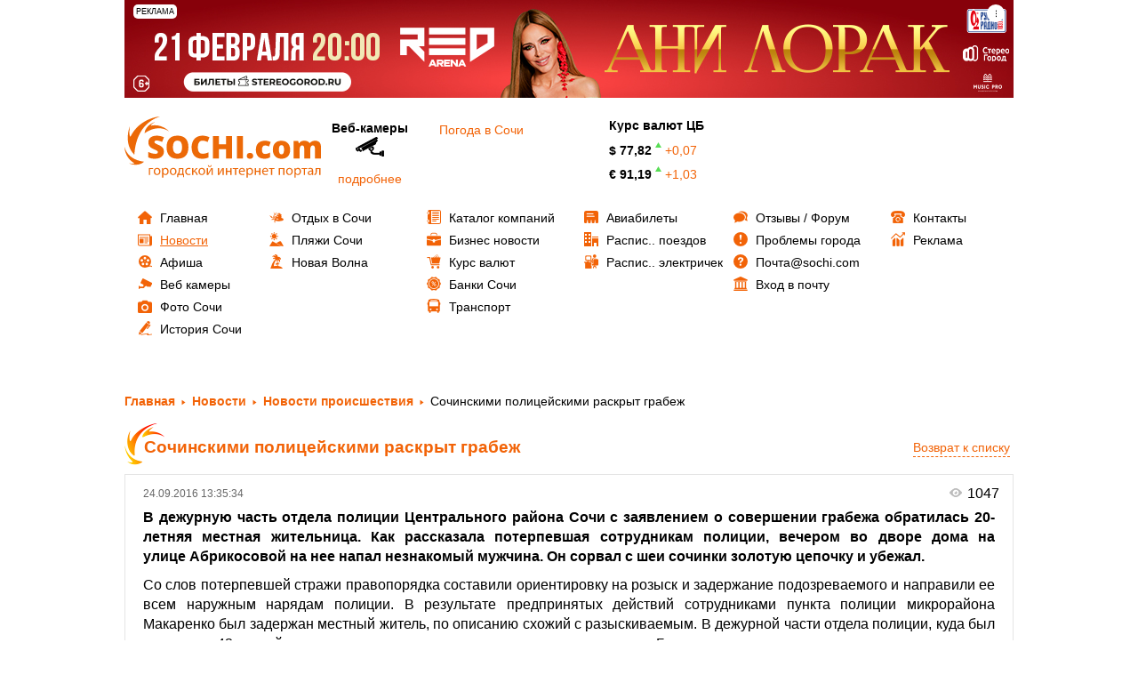

--- FILE ---
content_type: text/html; charset=UTF-8
request_url: https://sochi.com/news/2090/381411/
body_size: 16021
content:


<!DOCTYPE html>
<html lang="ru">
	<head>    
		<title>Новость: Сочинскими полицейскими раскрыт грабеж </title>
		<meta http-equiv="Content-Type" content="text/html; charset=UTF-8" />
<meta name="keywords" content="новости, новости сегодня, новости сочи, последние новости, свежие новости" />
<meta name="description" content="Новость: &amp;quot;Сочинскими полицейскими раскрыт грабеж&amp;quot; на информационном портале города Сочи - SOCHI.com, СМИ  Эл № ФС77-66209 от 01 июля 2016 г." />
<link href="/bitrix/js/ui/fonts/opensans/ui.font.opensans.css?16251678592599"  rel="stylesheet" />
<link href="/bitrix/js/main/popup/dist/main.popup.bundle.css?163946471926961"  rel="stylesheet" />
<link href="/bitrix/js/main/loader/dist/loader.bundle.css?15906912872425"  rel="stylesheet" />
<link href="/bitrix/js/main/core/css/core_viewer.css?152779914061243"  rel="stylesheet" />
<link href="/bitrix/cache/css/01/main/page_b050d0326f58b3f9e1756467ceea380a/page_b050d0326f58b3f9e1756467ceea380a_v1.css?1750323258786"  rel="stylesheet" />
<link href="/bitrix/cache/css/01/main/template_c48bbc1ec7b743f66060d67592cbb816/template_c48bbc1ec7b743f66060d67592cbb816_v1.css?175032325815138"  data-template-style="true" rel="stylesheet" />
<script>if(!window.BX)window.BX={};if(!window.BX.message)window.BX.message=function(mess){if(typeof mess==='object'){for(let i in mess) {BX.message[i]=mess[i];} return true;}};</script>
<script>(window.BX||top.BX).message({'JS_CORE_LOADING':'Загрузка...','JS_CORE_NO_DATA':'- Нет данных -','JS_CORE_WINDOW_CLOSE':'Закрыть','JS_CORE_WINDOW_EXPAND':'Развернуть','JS_CORE_WINDOW_NARROW':'Свернуть в окно','JS_CORE_WINDOW_SAVE':'Сохранить','JS_CORE_WINDOW_CANCEL':'Отменить','JS_CORE_WINDOW_CONTINUE':'Продолжить','JS_CORE_H':'ч','JS_CORE_M':'м','JS_CORE_S':'с','JSADM_AI_HIDE_EXTRA':'Скрыть лишние','JSADM_AI_ALL_NOTIF':'Показать все','JSADM_AUTH_REQ':'Требуется авторизация!','JS_CORE_WINDOW_AUTH':'Войти','JS_CORE_IMAGE_FULL':'Полный размер'});</script>

<script src="/bitrix/js/main/core/core.js?1639464719569185"></script>

<script>BX.setJSList(['/bitrix/js/main/core/core_ajax.js','/bitrix/js/main/core/core_promise.js','/bitrix/js/main/polyfill/promise/js/promise.js','/bitrix/js/main/loadext/loadext.js','/bitrix/js/main/loadext/extension.js','/bitrix/js/main/polyfill/promise/js/promise.js','/bitrix/js/main/polyfill/find/js/find.js','/bitrix/js/main/polyfill/includes/js/includes.js','/bitrix/js/main/polyfill/matches/js/matches.js','/bitrix/js/ui/polyfill/closest/js/closest.js','/bitrix/js/main/polyfill/fill/main.polyfill.fill.js','/bitrix/js/main/polyfill/find/js/find.js','/bitrix/js/main/polyfill/matches/js/matches.js','/bitrix/js/main/polyfill/core/dist/polyfill.bundle.js','/bitrix/js/main/core/core.js','/bitrix/js/main/polyfill/intersectionobserver/js/intersectionobserver.js','/bitrix/js/main/lazyload/dist/lazyload.bundle.js','/bitrix/js/main/polyfill/core/dist/polyfill.bundle.js','/bitrix/js/main/parambag/dist/parambag.bundle.js']);
BX.setCSSList(['/bitrix/js/main/lazyload/dist/lazyload.bundle.css','/bitrix/js/main/parambag/dist/parambag.bundle.css']);</script>
<script>(window.BX||top.BX).message({'pull_server_enabled':'N','pull_config_timestamp':'0','pull_guest_mode':'N','pull_guest_user_id':'0'});(window.BX||top.BX).message({'PULL_OLD_REVISION':'Для продолжения корректной работы с сайтом необходимо перезагрузить страницу.'});</script>
<script>(window.BX||top.BX).message({'DISK_MYOFFICE':false});(window.BX||top.BX).message({'JS_CORE_VIEWER_DOWNLOAD':'Скачать','JS_CORE_VIEWER_EDIT':'Редактировать','JS_CORE_VIEWER_DESCR_AUTHOR':'Автор','JS_CORE_VIEWER_DESCR_LAST_MODIFY':'Последние изменения','JS_CORE_VIEWER_TOO_BIG_FOR_VIEW':'Файл слишком большой для просмотра','JS_CORE_VIEWER_OPEN_WITH_GVIEWER':'Открыть файл в Google Viewer','JS_CORE_VIEWER_IFRAME_DESCR_ERROR':'К сожалению, не удалось открыть документ.','JS_CORE_VIEWER_IFRAME_PROCESS_SAVE_DOC':'Сохранение документа','JS_CORE_VIEWER_IFRAME_UPLOAD_DOC_TO_GOOGLE':'Загрузка документа','JS_CORE_VIEWER_IFRAME_CONVERT_ACCEPT':'Конвертировать','JS_CORE_VIEWER_IFRAME_CONVERT_DECLINE':'Отменить','JS_CORE_VIEWER_IFRAME_CONVERT_TO_NEW_FORMAT':'Документ будет сконвертирован в docx, xls, pptx, так как имеет старый формат.','JS_CORE_VIEWER_IFRAME_DESCR_SAVE_DOC':'Сохранить документ?','JS_CORE_VIEWER_IFRAME_SAVE_DOC':'Сохранить','JS_CORE_VIEWER_IFRAME_DISCARD_DOC':'Отменить изменения','JS_CORE_VIEWER_IFRAME_CHOICE_SERVICE_EDIT':'Редактировать с помощью','JS_CORE_VIEWER_IFRAME_SET_DEFAULT_SERVICE_EDIT':'Использовать для всех файлов','JS_CORE_VIEWER_IFRAME_CHOICE_SERVICE_EDIT_ACCEPT':'Применить','JS_CORE_VIEWER_IFRAME_CHOICE_SERVICE_EDIT_DECLINE':'Отменить','JS_CORE_VIEWER_IFRAME_UPLOAD_NEW_VERSION_IN_COMMENT':'Загрузил новую версию файла','JS_CORE_VIEWER_SERVICE_GOOGLE_DRIVE':'Google Docs','JS_CORE_VIEWER_SERVICE_SKYDRIVE':'MS Office Online','JS_CORE_VIEWER_IFRAME_CANCEL':'Отмена','JS_CORE_VIEWER_IFRAME_DESCR_SAVE_DOC_F':'В одном из окон вы редактируете данный документ. Если вы завершили работу над документом, нажмите \"#SAVE_DOC#\", чтобы загрузить измененный файл на портал.','JS_CORE_VIEWER_SAVE':'Сохранить','JS_CORE_VIEWER_EDIT_IN_SERVICE':'Редактировать в #SERVICE#','JS_CORE_VIEWER_NOW_EDITING_IN_SERVICE':'Редактирование в #SERVICE#','JS_CORE_VIEWER_SAVE_TO_OWN_FILES':'Сохранить на Битрикс24.Диск','JS_CORE_VIEWER_DOWNLOAD_TO_PC':'Скачать на локальный компьютер','JS_CORE_VIEWER_GO_TO_FILE':'Перейти к файлу','JS_CORE_VIEWER_DESCR_SAVE_FILE_TO_OWN_FILES':'Файл #NAME# успешно сохранен<br>в папку \"Файлы\\Сохраненные\"','JS_CORE_VIEWER_DESCR_PROCESS_SAVE_FILE_TO_OWN_FILES':'Файл #NAME# сохраняется<br>на ваш \"Битрикс24.Диск\"','JS_CORE_VIEWER_HISTORY_ELEMENT':'История','JS_CORE_VIEWER_VIEW_ELEMENT':'Просмотреть','JS_CORE_VIEWER_THROUGH_VERSION':'Версия #NUMBER#','JS_CORE_VIEWER_THROUGH_LAST_VERSION':'Последняя версия','JS_CORE_VIEWER_DISABLE_EDIT_BY_PERM':'Автор не разрешил вам редактировать этот документ','JS_CORE_VIEWER_IFRAME_UPLOAD_NEW_VERSION_IN_COMMENT_F':'Загрузила новую версию файла','JS_CORE_VIEWER_IFRAME_UPLOAD_NEW_VERSION_IN_COMMENT_M':'Загрузил новую версию файла','JS_CORE_VIEWER_IFRAME_CONVERT_TO_NEW_FORMAT_EX':'Документ будет сконвертирован в формат #NEW_FORMAT#, так как текущий формат #OLD_FORMAT# является устаревшим.','JS_CORE_VIEWER_CONVERT_TITLE':'Конвертировать в #NEW_FORMAT#?','JS_CORE_VIEWER_CREATE_IN_SERVICE':'Создать с помощью #SERVICE#','JS_CORE_VIEWER_NOW_CREATING_IN_SERVICE':'Создание документа в #SERVICE#','JS_CORE_VIEWER_SAVE_AS':'Сохранить как','JS_CORE_VIEWER_CREATE_DESCR_SAVE_DOC_F':'В одном из окон вы создаете новый документ. Если вы завершили работу над документом, нажмите \"#SAVE_AS_DOC#\", чтобы перейти к добавлению документа на портал.','JS_CORE_VIEWER_NOW_DOWNLOAD_FROM_SERVICE':'Загрузка документа из #SERVICE#','JS_CORE_VIEWER_EDIT_IN_LOCAL_SERVICE':'Редактировать на моём компьютере','JS_CORE_VIEWER_EDIT_IN_LOCAL_SERVICE_SHORT':'Редактировать на #SERVICE#','JS_CORE_VIEWER_SERVICE_LOCAL':'моём компьютере','JS_CORE_VIEWER_DOWNLOAD_B24_DESKTOP':'Скачать','JS_CORE_VIEWER_SERVICE_LOCAL_INSTALL_DESKTOP':'Для эффективного редактирования документов на компьютере, установите десктоп приложение и подключите Битрикс24.Диск','JS_CORE_VIEWER_SERVICE_B24_DISK':'Битрикс24.Диск','JS_CORE_VIEWER_SHOW_FILE_DIALOG_OAUTH_NOTICE':'Для просмотра файла, пожалуйста, авторизуйтесь в своем аккаунте <a id=\"bx-js-disk-run-oauth-modal\" href=\"#\">#SERVICE#<\/a>.','JS_CORE_VIEWER_SERVICE_OFFICE365':'Office365','JS_CORE_VIEWER_DOCUMENT_IS_LOCKED_BY':'Документ заблокирован на редактирование','JS_CORE_VIEWER_SERVICE_MYOFFICE':'МойОфис','JS_CORE_VIEWER_OPEN_PDF_PREVIEW':'Просмотреть pdf-версию файла','JS_CORE_VIEWER_AJAX_ACCESS_DENIED':'Не хватает прав для просмотра файла. Попробуйте обновить страницу.','JS_CORE_VIEWER_AJAX_CONNECTION_FAILED':'При попытке открыть файл возникла ошибка. Пожалуйста, попробуйте позже.','JS_CORE_VIEWER_AJAX_OPEN_NEW_TAB':'Открыть в новом окне','JS_CORE_VIEWER_AJAX_PRINT':'Распечатать','JS_CORE_VIEWER_TRANSFORMATION_IN_PROCESS':'Документ сохранён. Мы готовим его к показу.','JS_CORE_VIEWER_IFRAME_ERROR_TITLE':'Не удалось открыть документ','JS_CORE_VIEWER_DOWNLOAD_B24_DESKTOP_FULL':'Скачать приложение','JS_CORE_VIEWER_DOWNLOAD_DOCUMENT':'Скачать документ','JS_CORE_VIEWER_IFRAME_ERROR_COULD_NOT_VIEW':'К сожалению, не удалось просмотреть документ.','JS_CORE_VIEWER_ACTIONPANEL_MORE':'Ещё'});</script>
<script>(window.BX||top.BX).message({'LANGUAGE_ID':'ru','FORMAT_DATE':'DD.MM.YYYY','FORMAT_DATETIME':'DD.MM.YYYY HH:MI:SS','COOKIE_PREFIX':'SOCHI_COM','SERVER_TZ_OFFSET':'10800','UTF_MODE':'Y','SITE_ID':'01','SITE_DIR':'/','USER_ID':'','SERVER_TIME':'1768998731','USER_TZ_OFFSET':'0','USER_TZ_AUTO':'Y','bitrix_sessid':'1d3aba62f2e6a3dc2f33742fe86a6b0e'});</script>


<script src="/bitrix/js/twim.recaptchafree/script.js?15385032154421"></script>
<script src="https://www.google.com/recaptcha/api.js?onload=onloadRecaptchafree&render=explicit&hl=ru"></script>
<script src="/bitrix/js/pull/protobuf/protobuf.js?1601350151274055"></script>
<script src="/bitrix/js/pull/protobuf/model.js?160135015170928"></script>
<script src="/bitrix/js/rest/client/rest.client.js?160250263117414"></script>
<script src="/bitrix/js/pull/client/pull.client.js?163367641070757"></script>
<script src="/bitrix/js/main/core/core_ls.js?143827245510430"></script>
<script src="/bitrix/js/main/popup/dist/main.popup.bundle.js?1639464719111380"></script>
<script src="/bitrix/js/main/loader/dist/loader.bundle.js?16251672847198"></script>
<script src="/bitrix/js/main/core/core_viewer.js?1590691755144607"></script>
<script src="/bitrix/js/main/jquery/jquery-1.8.3.min.js?175509739586927"></script>
<script src="/bitrix/js/phpsolutions.backtotop/backtotop.js?14537030383165"></script>
<script>BX.setCSSList(['/local/templates/main/components/bitrix/news/news_old/bitrix/news.detail/default-detail/style.css','/local/templates/.default/components/bitrix/advertising.banner/template_reklama/style.css','/local/templates/.default/components/bitrix/menu/tree1/style.css','/local/templates/.default/components/bitrix/menu/tree2/style.css','/local/templates/.default/components/bitrix/menu/tree3/style.css','/local/templates/.default/components/bitrix/menu/tree4/style.css','/local/templates/.default/components/bitrix/menu/tree5/style.css','/local/templates/.default/components/bitrix/menu/tree6/style.css','/local/templates/.default/components/bitrix/menu/bottom/style.css','/local/templates/main/template_styles.css']);</script>
<script>
					(function () {
						"use strict";

						var counter = function ()
						{
							var cookie = (function (name) {
								var parts = ("; " + document.cookie).split("; " + name + "=");
								if (parts.length == 2) {
									try {return JSON.parse(decodeURIComponent(parts.pop().split(";").shift()));}
									catch (e) {}
								}
							})("BITRIX_CONVERSION_CONTEXT_01");

							if (cookie && cookie.EXPIRE >= BX.message("SERVER_TIME"))
								return;

							var request = new XMLHttpRequest();
							request.open("POST", "/bitrix/tools/conversion/ajax_counter.php", true);
							request.setRequestHeader("Content-type", "application/x-www-form-urlencoded");
							request.send(
								"SITE_ID="+encodeURIComponent("01")+
								"&sessid="+encodeURIComponent(BX.bitrix_sessid())+
								"&HTTP_REFERER="+encodeURIComponent(document.referrer)
							);
						};

						if (window.frameRequestStart === true)
							BX.addCustomEvent("onFrameDataReceived", counter);
						else
							BX.ready(counter);
					})();
				</script>
<link rel="image_src" href="/upload/iblock/6a3/grab.jpg" /> 
<meta property="og:image" content="http://sochi.com/upload/resize_cache/iblock/6a3/625_400_1/grab.jpg" />
<!-- dev2fun module opengraph -->
<meta property="og:title" content="Новость: Сочинскими полицейскими раскрыт грабеж "/>
<meta property="og:description" content="Новость: &quot;Сочинскими полицейскими раскрыт грабеж&quot; на информационном портале города Соч..."/>
<meta property="og:url" content="https://sochi.com/news/2090/381411/"/>
<meta property="og:type" content="website"/>
<meta property="og:site_name" content="sochi.com"/>
<!-- /dev2fun module opengraph -->
<script>
				phpsolutions_backtotop_button_opacity='60';
				phpsolutions_backtotop_image_width='45';
				phpsolutions_backtotop_image_height='45';
				phpsolutions_backtotop_selected_image='/bitrix/images/phpsolutions.backtotop/back-to-top.png';
				phpsolutions_backtotop_position ='bottom-left';
				phpsolutions_backtotop_skip = '1000';
				phpsolutions_backtotop_scroll_speed = 'normal';
				phpsolutions_backtotop_position_indent_x = '65';
				phpsolutions_backtotop_position_indent_y = '30'
				</script>
<link href='/bitrix/js/phpsolutions.backtotop/backtotop.css' rel='stylesheet' />



<script src="/local/templates/.default/components/bitrix/advertising.banner/template_reklama/script.js?16839008881122"></script>
<script src="/local/templates/main/components/bitrix/news/news_old/script.js?1650625733547"></script>


		<meta http-equiv="X-UA-Compatible" content="IE=edge">
		<meta name="mailru-verification" content="c7945b819e8009c0" />
		<!-- <meta name="viewport" content="width=1000px"> -->
<meta name="viewport" content="width=device-width, initial-scale=1">

<link href="/local/templates/.default/css/bootstrap.css" rel="stylesheet">
<link href="/local/templates/.default/css/colorbox.css" rel="stylesheet">
<link href="/local/templates/.default/css/jquery-ui.css" rel="stylesheet">
<link href="/local/templates/.default/css/flexslider.css" rel="stylesheet">
<link href="/local/templates/.default/css/style.css" rel="stylesheet">
<link href="/local/templates/.default/css/style.custom.css" rel="stylesheet">
<!-- <link href="/local/templates/.default/css/media.css" rel="stylesheet">-->
<link href="/local/templates/.default/css/jquery.bxslider.css" rel="stylesheet">
<link href="/local/templates/.default/js/fancybox/jquery.fancybox.css" rel="stylesheet">
<link href="/local/templates/.default/css/font-awesome.min.css" rel="stylesheet">

<link rel="icon" href="//sochi.com/favicon.ico" type="image/x-icon">


<!-- <script src="https://sochi.kassir.ru/start-frame.js"></script> -->
<script src="https://widget.kassir.ru/summoner/summoner.es.js"></script>
<script src="/local/templates/main/js/start-frame.js"></script>


<meta name='B-verify' content='eec30e7f799660bed679365ba93c938d49bfc0db' />


    <meta property="og:title" content="Новость: Сочинскими полицейскими раскрыт грабеж "/>
     <meta property="og:type" content="website"/>
    <meta property="og:url" content= "/news/2090/381411/" />
<meta name="zen-verification" content="qdMF5bbNDhcHd0f3Rb4KIjtFBfTFrOVjZFDB3lY96VySObZs5dO34DhVx9662xr7" />
	</head>


<body >




<div id="page-preloader" style="display:none" ><span class="spinner"></span></div>




<div id="main-menu-btn">
	<button type="button" class="navbar-toggle " data-toggle="collapse" data-target="#nav-main">
        <span class="sr-only">Toggle navigation</span>
        <span class="icon-bar"></span>
        <span class="icon-bar"></span>
        <span class="icon-bar last"></span>
	</button>


	
	<div class="bx-user">
		<a href="/user/?login=yes"><i class="fa fa-user"></i></a>
	</div>
</div>




	<div class="container">
		<div class="row">
			<div class="col-lg-12 col-md-12 col-sm-12 col-xs-12"> 
				<div id="baner1">
					<div class="banner_pc">
						<!--'start_frame_cache_y0XwfU'-->
	<div class="reklama">
	
		<div class="reklama_title">Реклама</div>
	
		<div class="reklama_more">...</div>
	
		<div class="reklama_text">
			<div class="close">x</div>
			ЕРИР: 2SDnje5PWEs ИНН: 232000504091 / ИП Федотов Сергей Александрович			
			<div class="copy" data-url="https://stereogorod.ru/upcoming/ani-lorak-sochi?utm_source=lorak_sochi26&utm_medium=sochicom&utm_campaign=bannersochicom" >
				<i class="fa fa-chain"></i> Скопировать ссылку
			</div>
		</div>
	
	
		<noindex><a href="https://stereogorod.ru/upcoming/ani-lorak-sochi?utm_source=lorak_sochi26&utm_medium=sochicom&utm_campaign=bannersochicom" target="_blank"  rel="nofollow"><img alt="" title="" src="/upload/rk/5d2/4zdgh0060v6bc609vlnxyw0tzdj5o2yj/1000kh110_2.jpg" width="1000" height="110" style="border:0;" /></a></noindex>	
	</div>


<!--'end_frame_cache_y0XwfU'-->					</div>
					<div class="banner_mobile">
						<!--'start_frame_cache_2DJmFo'-->
	<div class="reklama">
	
		<div class="reklama_title">Реклама</div>
	
		<div class="reklama_more">...</div>
	
		<div class="reklama_text">
			<div class="close">x</div>
			ЕРИР: 2SDnjdiWbap ИНН: 232000504091 / ИП Федотов Сергей Александрович			
			<div class="copy" data-url="https://pavelvolya.com/sochi-07022026?utm_source=site-sochi&utm_medium=sochi_com&utm_campaign=banner" >
				<i class="fa fa-chain"></i> Скопировать ссылку
			</div>
		</div>
	
	
		<noindex><a href="https://pavelvolya.com/sochi-07022026?utm_source=site-sochi&utm_medium=sochi_com&utm_campaign=banner" target="_blank"  rel="nofollow"><img alt="" title="" src="/upload/rk/974/0v3n5kj8tuud4x9redsrj5bn3lrid9k2/Untitled_2-_3_-new-_89_.png" width="420" height="100" style="border:0;" /></a></noindex>	
	</div>


<!--'end_frame_cache_2DJmFo'-->					</div>
				</div>
			</div>
		</div>
	</div>


	<div class="container">
		<div class="row">
			<div class="col-lg-12 col-md-12 col-sm-12 col-xs-12"> 
				<div id="baner1">
					<div class="banner_pc">
						<!--'start_frame_cache_ALOAcH'-->
<!--'end_frame_cache_ALOAcH'-->					</div>
					<div class="banner_mobile">
						<!--'start_frame_cache_Zg1Ab0'-->
<!--'end_frame_cache_Zg1Ab0'-->					</div>
				</div>
			</div>
		</div>
	</div>


	<div class="container">
		<div class="row">
			<div id="baner1">
				<div class="row row-b" width="100%">
	
									</div>
			</div>
		</div>
	</div>




		<div class="container">
			<div class="row" id="baner2">
				<div class="col-lg-3 col-md-6  col-sm-6 col-xs-12" id="logo" >
					<a href="/">

							<svg version="1.1" id="РЎР»РѕР№_1" xmlns="http://www.w3.org/2000/svg" xmlns:xlink="http://www.w3.org/1999/xlink" x="0px" y="0px"
	 width="220.907px" height="69px" viewBox="0 0 220.907 69" enable-background="new 0 0 220.907 69" xml:space="preserve">
<g>
	<path fill="#EC6907" d="M44.377,39.487c0,1.567-0.395,2.958-1.189,4.171c-0.796,1.213-1.938,2.156-3.435,2.833
		c-1.496,0.672-3.252,1.008-5.26,1.008c-1.679,0-3.092-0.118-4.229-0.354s-2.321-0.648-3.552-1.237v-6.079
		c1.296,0.666,2.65,1.184,4.053,1.561c1.402,0.372,2.692,0.56,3.865,0.56c1.013,0,1.756-0.177,2.227-0.524
		c0.471-0.348,0.707-0.802,0.707-1.349c0-0.348-0.094-0.648-0.288-0.908c-0.189-0.258-0.495-0.518-0.914-0.783
		c-0.417-0.264-1.537-0.807-3.357-1.625c-1.644-0.749-2.875-1.473-3.699-2.174c-0.819-0.702-1.432-1.509-1.826-2.415
		c-0.395-0.907-0.595-1.985-0.595-3.229c0-2.321,0.842-4.135,2.533-5.437c1.69-1.302,4.017-1.95,6.975-1.95
		c2.609,0,5.272,0.602,7.987,1.809l-2.085,5.254C39.93,27.542,37.897,27,36.184,27c-0.884,0-1.532,0.159-1.933,0.471
		c-0.407,0.312-0.607,0.701-0.607,1.161c0,0.495,0.26,0.942,0.772,1.331c0.512,0.389,1.897,1.102,4.165,2.138
		c2.174,0.978,3.682,2.032,4.53,3.152C43.953,36.377,44.377,37.785,44.377,39.487L44.377,39.487z M71.892,34.498
		c0,4.247-1.036,7.476-3.122,9.684c-2.08,2.208-5.131,3.317-9.148,3.317c-3.958,0-6.993-1.113-9.107-3.334
		c-2.109-2.221-3.163-5.455-3.163-9.696c0-4.2,1.048-7.41,3.151-9.625c2.096-2.214,5.148-3.322,9.154-3.322
		c4.018,0,7.057,1.101,9.13,3.299C70.861,27.017,71.892,30.245,71.892,34.498L71.892,34.498z M54.533,34.492
		c0,4.877,1.697,7.316,5.09,7.316c1.726,0,3.01-0.595,3.84-1.779c0.837-1.184,1.255-3.028,1.255-5.537
		c0-2.521-0.424-4.382-1.272-5.584c-0.842-1.202-2.109-1.803-3.788-1.803C56.241,27.105,54.533,29.568,54.533,34.492L54.533,34.492z
		 M87.679,27.141c-1.619,0-2.887,0.666-3.793,1.991c-0.913,1.331-1.367,3.164-1.367,5.501c0,4.854,1.85,7.281,5.543,7.281
		c1.113,0,2.197-0.153,3.246-0.465c1.042-0.313,2.097-0.684,3.158-1.125v5.772c-2.109,0.937-4.489,1.402-7.146,1.402
		c-3.812,0-6.727-1.108-8.76-3.317s-3.045-5.401-3.045-9.579c0-2.609,0.488-4.906,1.473-6.885c0.983-1.98,2.397-3.5,4.247-4.566
		c1.85-1.066,4.018-1.597,6.515-1.597c2.727,0,5.331,0.589,7.817,1.773l-2.085,5.366c-0.931-0.441-1.867-0.807-2.798-1.107
		C89.752,27.288,88.751,27.141,87.679,27.141L87.679,27.141z M121.003,47.146h-6.851V36.861h-7.917v10.285h-6.851V21.91h6.851v9.367
		h7.917V21.91h6.851V47.146L121.003,47.146z M126.463,47.146V21.91h6.852v25.236H126.463L126.463,47.146z M137.526,44.271
		c0-1.054,0.313-1.873,0.942-2.45c0.625-0.572,1.538-0.86,2.734-0.86c1.137,0,2.014,0.289,2.62,0.86
		c0.613,0.577,0.92,1.396,0.92,2.45c0,1.037-0.318,1.844-0.942,2.427c-0.631,0.583-1.491,0.872-2.598,0.872
		c-1.137,0-2.04-0.289-2.692-0.86C137.855,46.132,137.526,45.319,137.526,44.271L137.526,44.271z M157.488,47.499
		c-3.199,0-5.618-0.866-7.273-2.592c-1.649-1.726-2.476-4.206-2.476-7.439c0-3.246,0.89-5.761,2.676-7.546
		c1.784-1.786,4.317-2.675,7.609-2.675c2.269,0,4.401,0.496,6.403,1.485l-1.984,4.989c-0.819-0.353-1.573-0.642-2.262-0.854
		c-0.689-0.212-1.408-0.318-2.157-0.318c-1.095,0-1.938,0.424-2.537,1.278c-0.596,0.849-0.896,2.05-0.896,3.605
		c0,3.129,1.153,4.695,3.47,4.695c1.979,0,3.876-0.577,5.69-1.726v5.373C162.013,46.921,159.928,47.499,157.488,47.499
		L157.488,47.499z M186.3,37.332c0,3.198-0.859,5.69-2.579,7.481c-1.715,1.791-4.124,2.686-7.217,2.686
		c-2.969,0-5.331-0.913-7.08-2.746c-1.756-1.832-2.633-4.306-2.633-7.421c0-3.193,0.859-5.667,2.579-7.435
		c1.72-1.766,4.13-2.65,7.234-2.65c1.921,0,3.617,0.407,5.089,1.225c1.473,0.819,2.609,1.991,3.411,3.518
		C185.899,33.508,186.3,35.293,186.3,37.332L186.3,37.332z M173.642,37.319c0,1.679,0.223,2.964,0.671,3.842
		c0.448,0.876,1.202,1.318,2.263,1.318c1.043,0,1.778-0.442,2.214-1.318c0.431-0.878,0.643-2.163,0.643-3.842
		c0-1.667-0.218-2.927-0.653-3.776c-0.437-0.854-1.186-1.278-2.239-1.278c-1.037,0-1.778,0.424-2.227,1.267
		C173.864,34.38,173.642,35.641,173.642,37.319L173.642,37.319z M214.162,47.146V36.519c0-1.325-0.183-2.315-0.547-2.98
		c-0.36-0.66-0.931-0.99-1.715-0.99c-1.036,0-1.797,0.442-2.279,1.332c-0.483,0.884-0.725,2.268-0.725,4.153v9.113h-6.763V36.519
		c0-1.325-0.176-2.315-0.519-2.98c-0.348-0.66-0.9-0.99-1.673-0.99c-1.06,0-1.833,0.471-2.314,1.414
		c-0.482,0.942-0.725,2.486-0.725,4.624v8.56h-6.745V27.6h5.09l0.842,2.41h0.4c0.519-0.902,1.267-1.584,2.251-2.056
		c0.983-0.472,2.103-0.708,3.357-0.708c2.816,0,4.795,0.855,5.938,2.568h0.536c0.548-0.8,1.32-1.43,2.304-1.884
		c0.983-0.454,2.067-0.684,3.252-0.684c2.308,0,4.018,0.595,5.124,1.779c1.102,1.184,1.655,2.987,1.655,5.402v12.718H214.162
		L214.162,47.146z"/>
	<path fill-rule="evenodd" clip-rule="evenodd" fill="#EC6907" d="M6.025,10.974c0,0-7.724,19.185,4.983,31.891
		c0.665,0.665-0.877-32.982,28.735-42.854c0.499-0.167-22.327,1.301-32.888,22.424C6.69,22.768,4.697,22.934,6.025,10.974
		L6.025,10.974z"/>
	<path fill-rule="evenodd" clip-rule="evenodd" fill="#EC6907" d="M4.822,52.542c0,0,10.033,4.74,17.239-1.667
		c0.377-0.334-17.695-0.567-22.051-16.739c-0.074-0.272-0.005,12,10.977,18.321C11.16,52.557,11.186,53.629,4.822,52.542
		L4.822,52.542z"/>
	<path fill-rule="evenodd" clip-rule="evenodd" fill="#EC6907" d="M34.398,6.124c0,0-10.686,3.085-11.858,12.68
		c-0.061,0.502,13.682-11.303,27.678-2.029c0.235,0.156-7.951-9.027-20.399-6.5C29.624,10.313,28.893,9.524,34.398,6.124
		L34.398,6.124z"/>
</g>
<g>
	<path fill="#EC6809" d="M32.223,57.92v1.136h-3.361v6.611h-1.393V57.92H32.223z"/>
	<path fill="#EC6809" d="M40.448,61.729c0,2.865-1.985,4.114-3.857,4.114c-2.097,0-3.713-1.537-3.713-3.986
		c0-2.593,1.696-4.114,3.841-4.114C38.944,57.744,40.448,59.36,40.448,61.729z M34.302,61.81c0,1.697,0.977,2.977,2.353,2.977
		c1.345,0,2.353-1.265,2.353-3.009c0-1.313-0.656-2.977-2.321-2.977C35.022,58.8,34.302,60.337,34.302,61.81z"/>
	<path fill="#EC6809" d="M42.317,60.449c0-0.992-0.032-1.792-0.064-2.529h1.265l0.064,1.329h0.032
		c0.576-0.944,1.489-1.505,2.753-1.505c1.873,0,3.281,1.585,3.281,3.938c0,2.785-1.697,4.162-3.521,4.162
		c-1.024,0-1.921-0.448-2.385-1.217H43.71v4.21h-1.393V60.449z M43.71,62.514c0,0.208,0.032,0.4,0.064,0.576
		c0.256,0.977,1.104,1.649,2.113,1.649c1.489,0,2.353-1.217,2.353-2.993c0-1.553-0.816-2.881-2.305-2.881
		c-0.96,0-1.857,0.688-2.129,1.745c-0.048,0.176-0.096,0.384-0.096,0.576V62.514z"/>
	<path fill="#EC6809" d="M58.528,61.729c0,2.865-1.985,4.114-3.857,4.114c-2.097,0-3.713-1.537-3.713-3.986
		c0-2.593,1.697-4.114,3.841-4.114C57.023,57.744,58.528,59.36,58.528,61.729z M52.381,61.81c0,1.697,0.977,2.977,2.353,2.977
		c1.345,0,2.353-1.265,2.353-3.009c0-1.313-0.656-2.977-2.321-2.977C53.102,58.8,52.381,60.337,52.381,61.81z"/>
	<path fill="#EC6809" d="M66.288,57.92v6.69l0.8,0.016l-0.08,3.505h-1.104l-0.064-2.465h-5.362l-0.064,2.465h-1.104l-0.064-3.505
		l0.656-0.016c0.336-0.496,0.592-1.024,0.769-1.584c0.304-0.96,0.448-2.001,0.448-3.089V57.92H66.288z M62.366,60.273
		c0,1.024-0.144,2.017-0.4,2.881c-0.16,0.528-0.384,1.009-0.624,1.441h3.569v-5.603h-2.545V60.273z"/>
	<path fill="#EC6809" d="M74.32,65.379c-0.368,0.192-1.185,0.448-2.225,0.448c-2.337,0-3.857-1.585-3.857-3.954
		c0-2.385,1.632-4.114,4.162-4.114c0.832,0,1.568,0.208,1.953,0.4l-0.32,1.088c-0.336-0.192-0.865-0.368-1.633-0.368
		c-1.777,0-2.737,1.313-2.737,2.929c0,1.792,1.152,2.897,2.689,2.897c0.801,0,1.329-0.208,1.729-0.384L74.32,65.379z"/>
	<path fill="#EC6809" d="M77.454,57.92v3.361h0.336l2.914-3.361h1.712l-3.377,3.505c1.249,0.128,2.001,0.96,2.609,2.353
		c0.208,0.512,0.48,1.265,0.832,1.889h-1.473c-0.208-0.336-0.48-0.944-0.72-1.584c-0.528-1.249-1.249-1.825-2.561-1.825h-0.272
		v3.409h-1.393V57.92H77.454z"/>
	<path fill="#EC6809" d="M90.736,61.729c0,2.865-1.985,4.114-3.857,4.114c-2.097,0-3.713-1.537-3.713-3.986
		c0-2.593,1.697-4.114,3.841-4.114C89.231,57.744,90.736,59.36,90.736,61.729z M84.589,61.81c0,1.697,0.977,2.977,2.353,2.977
		c1.345,0,2.353-1.265,2.353-3.009c0-1.313-0.656-2.977-2.321-2.977C85.31,58.8,84.589,60.337,84.589,61.81z"/>
	<path fill="#EC6809" d="M93.901,57.92v3.265c0,1.232-0.016,2.001-0.08,3.105l0.048,0.016c0.464-0.945,0.736-1.489,1.249-2.385
		l2.417-4.001h1.648v7.747h-1.344v-3.281c0-1.265,0.032-1.921,0.096-3.169h-0.048c-0.496,0.993-0.833,1.617-1.281,2.401
		c-0.736,1.201-1.584,2.689-2.417,4.05h-1.617V57.92H93.901z M94.814,54.767c0.048,0.688,0.384,1.216,1.024,1.216
		c0.688,0,1.008-0.512,1.088-1.216h1.008c-0.064,1.313-0.896,1.985-2.129,1.985c-1.408,0-1.953-0.88-2.017-1.985H94.814z"/>
	<path fill="#EC6809" d="M106.349,57.92v3.265c0,1.232-0.016,2.001-0.08,3.105l0.048,0.016c0.464-0.945,0.736-1.489,1.249-2.385
		l2.417-4.001h1.648v7.747h-1.345v-3.281c0-1.265,0.032-1.921,0.096-3.169h-0.048c-0.496,0.993-0.833,1.617-1.281,2.401
		c-0.736,1.201-1.584,2.689-2.417,4.05h-1.617V57.92H106.349z"/>
	<path fill="#EC6809" d="M115.373,57.92v3.121h3.682V57.92h1.393v7.747h-1.393v-3.505h-3.682v3.505h-1.393V57.92H115.373z"/>
	<path fill="#EC6809" d="M128.031,57.92v1.121h-2.417v6.626h-1.393v-6.626h-2.417V57.92H128.031z"/>
	<path fill="#EC6809" d="M129.933,62.049c0.031,1.905,1.248,2.689,2.657,2.689c1.008,0,1.616-0.176,2.145-0.4l0.24,1.008
		c-0.496,0.224-1.345,0.48-2.577,0.48c-2.385,0-3.81-1.569-3.81-3.906s1.376-4.178,3.634-4.178c2.528,0,3.201,2.225,3.201,3.649
		c0,0.288-0.032,0.512-0.049,0.656H129.933z M134.062,61.041c0.017-0.896-0.368-2.289-1.952-2.289c-1.425,0-2.049,1.313-2.161,2.289
		H134.062z"/>
	<path fill="#EC6809" d="M137.261,60.449c0-0.992-0.032-1.792-0.064-2.529h1.265l0.063,1.329h0.032
		c0.576-0.944,1.488-1.505,2.753-1.505c1.873,0,3.281,1.585,3.281,3.938c0,2.785-1.697,4.162-3.521,4.162
		c-1.025,0-1.92-0.448-2.385-1.217h-0.032v4.21h-1.392V60.449z M138.653,62.514c0,0.208,0.032,0.4,0.064,0.576
		c0.256,0.977,1.104,1.649,2.113,1.649c1.488,0,2.353-1.217,2.353-2.993c0-1.553-0.816-2.881-2.305-2.881
		c-0.961,0-1.857,0.688-2.129,1.745c-0.048,0.176-0.097,0.384-0.097,0.576V62.514z"/>
	<path fill="#EC6809" d="M147.82,57.92v3.121h3.682V57.92h1.393v7.747h-1.393v-3.505h-3.682v3.505h-1.393V57.92H147.82z"/>
	<path fill="#EC6809" d="M156.076,62.049c0.031,1.905,1.248,2.689,2.656,2.689c1.01,0,1.617-0.176,2.146-0.4l0.24,1.008
		c-0.496,0.224-1.346,0.48-2.578,0.48c-2.385,0-3.809-1.569-3.809-3.906s1.375-4.178,3.633-4.178c2.529,0,3.201,2.225,3.201,3.649
		c0,0.288-0.031,0.512-0.049,0.656H156.076z M160.205,61.041c0.018-0.896-0.367-2.289-1.951-2.289c-1.426,0-2.049,1.313-2.162,2.289
		H160.205z"/>
	<path fill="#EC6809" d="M168.574,57.92v1.121h-2.418v6.626h-1.393v-6.626h-2.416V57.92H168.574z"/>
	<path fill="#EC6809" d="M179.871,57.92v7.747h-1.408v-6.626h-3.602v6.626h-1.393V57.92H179.871z"/>
	<path fill="#EC6809" d="M189.264,61.729c0,2.865-1.986,4.114-3.859,4.114c-2.096,0-3.713-1.537-3.713-3.986
		c0-2.593,1.697-4.114,3.842-4.114C187.758,57.744,189.264,59.36,189.264,61.729z M183.117,61.81c0,1.697,0.975,2.977,2.352,2.977
		c1.346,0,2.354-1.265,2.354-3.009c0-1.313-0.656-2.977-2.32-2.977C183.836,58.8,183.117,60.337,183.117,61.81z"/>
	<path fill="#EC6809" d="M191.133,60.449c0-0.992-0.033-1.792-0.064-2.529h1.264l0.064,1.329h0.031
		c0.576-0.944,1.488-1.505,2.754-1.505c1.873,0,3.281,1.585,3.281,3.938c0,2.785-1.697,4.162-3.521,4.162
		c-1.025,0-1.92-0.448-2.385-1.217h-0.033v4.21h-1.391V60.449z M192.523,62.514c0,0.208,0.033,0.4,0.064,0.576
		c0.256,0.977,1.105,1.649,2.113,1.649c1.488,0,2.354-1.217,2.354-2.993c0-1.553-0.816-2.881-2.305-2.881
		c-0.961,0-1.857,0.688-2.129,1.745c-0.049,0.176-0.098,0.384-0.098,0.576V62.514z"/>
	<path fill="#EC6809" d="M205.438,57.92v1.121h-2.418v6.626h-1.393v-6.626h-2.416V57.92H205.438z"/>
	<path fill="#EC6809" d="M210.941,65.667l-0.113-0.977h-0.047c-0.432,0.608-1.266,1.153-2.369,1.153
		c-1.568,0-2.369-1.104-2.369-2.225c0-1.873,1.664-2.897,4.658-2.881v-0.16c0-0.641-0.176-1.793-1.762-1.793
		c-0.719,0-1.473,0.224-2.016,0.576l-0.32-0.928c0.641-0.416,1.568-0.688,2.545-0.688c2.369,0,2.945,1.617,2.945,3.169v2.897
		c0,0.672,0.031,1.329,0.127,1.857H210.941z M210.732,61.713c-1.535-0.032-3.281,0.24-3.281,1.745c0,0.913,0.609,1.345,1.328,1.345
		c1.01,0,1.65-0.64,1.873-1.296c0.049-0.145,0.08-0.304,0.08-0.448V61.713z"/>
	<path fill="#EC6809" d="M220.365,57.92v7.747h-1.393v-6.643h-2.656v2.017c0,2.177-0.209,3.634-1.217,4.29
		c-0.385,0.304-0.816,0.48-1.537,0.48l-0.143-1.104c0.271-0.048,0.576-0.16,0.768-0.32c0.721-0.528,0.801-1.616,0.801-3.345V57.92
		H220.365z"/>
</g>
</svg>											</a>
				</div>

				<div class="col-lg-2 col-md-6 col-sm-12 col-xs-12 text-center" id="web_cam">
	<div style="font-weight: 600;" class="col-lg-12 ">Веб-камеры</div>
	<img src="/local/templates/.default/img/web_cam.png" alt="web">
	<div class="col-lg-12 "><a href="/webcamera/">подробнее</a></div>
</div>
				



				

				<div class="col-lg-3 col-md-6  col-sm-12 col-xs-12" id="pogoda">
					<a href="https://sochi.com/weather/" target="_blank">Погода в Сочи</a>
				</div>
				
								
<!--'start_frame_cache_2zbRQa'-->
<div class="col-lg-3 col-md-6  col-sm-12 col-xs-12" id="kurs-valut">
<a href="/banki-sochi/exchange/">
	<div class="col-lg-12 zagolovok-baner2">Курс валют ЦБ</div>
			<div class="col-lg-12 ">
			<span>$ 77,82</span>
							<img alt="up" src="/local/templates/.default/components/sochicom/currency.informer/currency/images/up.png">
						+0,07		</div>
			<div class="col-lg-12 ">
			<span>€ 91,19</span>
							<img alt="up" src="/local/templates/.default/components/sochicom/currency.informer/currency/images/up.png">
						+1,03		</div>
	</a>
</div><!--'end_frame_cache_2zbRQa'-->											</div>
		</div>
		<div class="container">
			<div class="nav2-wrap collapse navbar-collapse" id="nav-main">

				<div id="nav2">
					<button type="button" class="navbar-toggle" data-toggle="collapse" data-target="#nav-main"><i class="fa fa-times"></i></button>
					<div class="col-lg-2 col-md-2 col-sm-12 col-xs-12 item-1">
	 


<ul class="left-menu_site_one">
      <li>
    <div class="page ico-0"></div>
    <div class="item-text"><a href="/">
      Главная      </a></div>
  </li>
        <li>
    <div class="page ico-1"></div>
    <div class="item-text"><a href="/news/" class="selected">
      Новости      </a></div>
  </li>
        <li>
    <div class="page ico-2"></div>
    <div class="item-text"><a href="/afisha/">
      Афиша      </a></div>
  </li>
        <li>
    <div class="page ico-3"></div>
    <div class="item-text"><a href="/webcamera/">
      Веб камеры      </a></div>
  </li>
        <li>
    <div class="page ico-4"></div>
    <div class="item-text"><a href="/photos/">
      Фото Сочи      </a></div>
  </li>
        <li>
    <div class="page ico-5"></div>
    <div class="item-text"><a href="/article-of-sochi/">
      История Сочи      </a></div>
  </li>
    </ul>
</div>
<div class="col-lg-2 col-md-2 col-sm-12 col-xs-12 item-2" >
	 


<ul class="left-menu_site_two">
      <li>
    <div class="page ico-0"></div>
    <div class="item-text"><a href="/otdykh-v-sochi/">
      Отдых в Сочи      </a></div>
  </li>
        <li>
    <div class="page ico-1"></div>
    <div class="item-text"><a href="/otdykh-v-sochi/beaches/">
      Пляжи Сочи      </a></div>
  </li>
        <li>
    <div class="page ico-2"></div>
    <div class="item-text"><a href="/novaya-volna/">
      Новая Волна      </a></div>
  </li>
    </ul>
</div>
<div class="col-lg-2 col-md-2 col-sm-12 col-xs-12 item-3" >
	 


<ul class="left-menu_site_three">
      <li>
    <div class="page ico-0"></div>
    <div class="item-text"><a href="/company-business/company/">
      Каталог компаний      </a></div>
  </li>
        <li>
    <div class="page ico-1"></div>
    <div class="item-text"><a href="/company-business/business/">
      Бизнес новости      </a></div>
  </li>
        <li>
    <div class="page ico-2"></div>
    <div class="item-text"><a href="/banki-sochi/exchange/">
      Курс валют      </a></div>
  </li>
        <li>
    <div class="page ico-3"></div>
    <div class="item-text"><a href="/company-business/company/5623/">
      Банки Сочи      </a></div>
  </li>
        <li>
    <div class="page ico-4"></div>
    <div class="item-text"><a href="/transport/">
      Транспорт      </a></div>
  </li>
    </ul>
</div>
<div class="col-lg-2 col-md-2 col-sm-12 col-xs-12 item-4" >
	 


<ul class="left-menu_site_four">
      <li>
    <div class="page ico-0"></div>
    <div class="item-text"><a href="/transport/aircraft/">
      Авиабилеты      </a></div>
  </li>
        <li>
    <div class="page ico-1"></div>
    <div class="item-text"><a href="/transport/trains/">
      Распис.. поездов      </a></div>
  </li>
        <li>
    <div class="page ico-2"></div>
    <div class="item-text"><a href="/transport/suburban-electric/">
      Распис.. электричек      </a></div>
  </li>
    </ul>
</div>
<div class="col-lg-2 col-md-2 col-sm-12 col-xs-12 item-5">
	 


<ul class="left-menu_site_five">
      <li>
    <div class="page ico-0"></div>
    <div class="item-text"><a href="/forum/">
      Отзывы / Форум      </a></div>
  </li>
        <li>
    <div class="page ico-1"></div>
    <div class="item-text"><a href="/problems/forum23/">
      Проблемы города      </a></div>
  </li>
        <li>
    <div class="page ico-2"></div>
    <div class="item-text"><a href="/mail-sochi/">
      Почта@sochi.com      </a></div>
  </li>
        <li>
    <div class="page ico-3"></div>
    <div class="item-text"><a href="https://mail.yandex.ru/">
      Вход в почту      </a></div>
  </li>
    </ul>
</div>
<div class="col-lg-2 col-md-2 col-sm-12 col-xs-12 item-6">
	 


<ul class="left-menu_site_six">
      <li>
    <div class="page ico-0"></div>
    <div class="item-text"><a href="/kontakty/">
      Контакты      </a></div>
  </li>
        <li>
    <div class="page ico-1"></div>
    <div class="item-text"><a href="/services/">
      Реклама      </a></div>
  </li>
    </ul>
</div>
<div class="clear">
</div>





 <br>				</div>

			</div>
		</div>


		<div class="container">
			<div class="row">
				<div class="collapse navbar-collapse" id="nav">
				<br>				</div>
			</div>
		</div>



		<div class="container">
			<div id="baner3" class="">

				<!--'start_frame_cache_vhh5NV'-->
<!--'end_frame_cache_vhh5NV'-->
				<!--'start_frame_cache_SyEEG1'-->
<!--'end_frame_cache_SyEEG1'-->
			</div>

			<div id="baner3-mobile">

				<!--'start_frame_cache_pVYwEG'-->
<!--'end_frame_cache_pVYwEG'--><br>
				<!--'start_frame_cache_uMP05O'-->
<!--'end_frame_cache_uMP05O'-->

			</div>
			<div id="baner3-mobile">
						</div>
			<div class="col-lg-12 col-md-12 col-sm-12 col-xs-12">
				<ul class="nav nav-pills" id="enter-end"><li><a href='/'>Главная</a></li><li><img alt='img' src='/local/templates/.default/img/enter-end.png'></li><li><a href='/news/'>Новости</a></li><li><img alt='img' src='/local/templates/.default/img/enter-end.png'></li><li><a href='/news/2090/'>Новости происшествия</a></li><li><img alt='img' src='/local/templates/.default/img/enter-end.png'></li><li>Сочинскими полицейскими раскрыт грабеж</li></ul>			</div>
		</div>

		<div class="container">
			<div class="row">	
				<div class="col-lg-12 col-md-12 col-sm-12 col-xs-12"><div class="col-lg-12 col-md-12 col-sm-12 col-xs-12">
	<h1 class="h4-gorod">Сочинскими полицейскими раскрыт грабеж</h1>
 <a style="position: absolute; right: 4px; top: 17px; border-bottom: 1px dashed #f26307;" href="/news/">Возврат к списку</a>
</div>
			
<div class="catalog-card block-margin news-card col-lg-12 col-md-12 col-sm-12 col-xs-12">


    <!--'start_frame_cache_IjWcdm'-->        <span class="count">
			            <img src="/local/templates/.default/img/eye-detail-grey.png" title="1047" alt="1047" >
            1047			        </span>
    <!--'end_frame_cache_IjWcdm'-->
 			<span class="date">24.09.2016 13:35:34</span>
	
    <!-- <a style="float: right;" href="/news/">Возврат к списку</a> -->

    <div class="detail_text text-justify">
        <p>
 <b>В дежурную часть отдела полиции Центрального района Сочи с заявлением о совершении грабежа обратилась 20-летняя местная жительница. Как рассказала потерпевшая сотрудникам полиции, вечером во дворе дома&nbsp;на улице&nbsp;Абрикосовой&nbsp;на нее напал незнакомый мужчина. Он сорвал с шеи сочинки золотую цепочку и убежал.</b>
</p>
<p>
	 Со слов потерпевшей стражи правопорядка составили ориентировку на розыск и задержание подозреваемого и направили ее всем наружным нарядам полиции. В результате предпринятых действий сотрудниками пункта полиции микрорайона Макаренко был задержан местный житель, по описанию схожий с разыскиваемым. В дежурной части отдела полиции, куда был доставлен 42-летний мужчина, потерпевшая опознала в нем нападавшего. Более того, при личном досмотре у задержанного была обнаружена и изъята похищенная цепочка.
</p>
<p>
	 В настоящее время в отношении уже ранее неоднократно судимого жителя Сочи возбуждено уголовное дело по признакам состава преступления, предусмотренного частью 2 статьи 161 Уголовного кодекса Российской Федерации «Грабеж, совершенный&nbsp;с применением насилия, не опасного для жизни или здоровья, либо с угрозой применения такого насилия». Санкции данной статьи предусматривают наказание вплоть до лишения свободы на срок до семи лет.&nbsp;
</p>
<p>
	<i><span style="font-size: 9pt;">Фото: sq.com.ua</span></i><br>
</p>

		

		
		


		    </div>

<div class="clear"></div>

        
	
     

	<!-- <div class="clear"></div> -->
    






</div>

<noindex>
<br><!-- Composite Start -->


<!-- Composite End -->
</noindex>
				</div>
			</div>
		</div>
	</div>
		<div class="container">
			<div class="row" id="baner3">
				<!--'start_frame_cache_hG8wzQ'-->
<!--'end_frame_cache_hG8wzQ'-->			</div>
		</div>


		<div class="container" id="baner5">
			<div class="banner_pc">
				<div class="row row-b" width="100%">
	<!--noindex-->
	<!--'start_frame_cache_bB3l5w'--><!--'end_frame_cache_bB3l5w'-->	<!--/noindex-->
</div> 
			</div>
			<div class="banner_mobile">
				<!--'start_frame_cache_3edcRS'-->
	<div class="reklama">
	
		<div class="reklama_title">Реклама</div>
	
		<div class="reklama_more">...</div>
	
		<div class="reklama_text">
			<div class="close">x</div>
			ЕРИР: Kra23hN2U ИНН: 232000504091 / ИП Федотов Сергей Александрович			
			<div class="copy" data-url="https://3nv.ru/" >
				<i class="fa fa-chain"></i> Скопировать ссылку
			</div>
		</div>
	
	
		<noindex><a href="https://3nv.ru/" rel="nofollow"><img alt="" title="" src="/upload/rk/8da/5110iqjr1nphrsbz8o4exopp5ii4cd6e/Untitled_4-_6_.png" width="420" height="100" style="border:0;" /></a></noindex>	
	</div>


<!--'end_frame_cache_3edcRS'--> 
			</div>
		</div>

			<div class="container" >

			<div class="row">
							</div>

			<div class="row">
							</div>
		</div>
	

		<div class="container" id="mediametrics1-bottom-wrap">

			<div class="row" id="mediametrics1-bottom">
							
			</div>
		</div>


			<div class="container-fluid" id="footer-menu">
			<div class="container">
				<div class="row" >
					<div class="col-lg-12 col-md-12 col-sm-12 col-xs-12"><div class="col-lg-2 col-md-2 col-sm-12 col-xs-12">
	<h4>Афиша</h4>


<ul class="bottom-menu">
			<li><a href="/afisha/1381">Кино</a></li>
		
			<li><a href="/afisha/1380/">Театры</a></li>
		
			<li><a href="/afisha/1379/">Концерты</a></li>
		
			<li><a href="/afisha/1377/">Шоу. Фестивали</a></li>
		
			<li><a href="/afisha/1376/">Выставки</a></li>
		
			<li><a href="/afisha/1375/">Спорт</a></li>
		
			<li><a href="/afisha/2257/">Цирк</a></li>
		

</ul>
</div>
<div class="col-lg-2 col-md-2 col-sm-12 col-xs-12">
	<h4>Новости</h4>


<ul class="bottom-menu">
			<li><a href="/news/2092/">Внимание</a></li>
		
			<li><a href="/news/2100/">Недвижимость</a></li>
		
			<li><a href="/news/2107/">Коммунальные службы</a></li>
		
			<li><a href="/news/5970/">Транспорт</a></li>
		
			<li><a href="/news/2085/">Общество</a></li>
		
			<li><a href="/news/2090/" class="selected">Происшествия</a></li>
		
			<li><a href="/news/2095/">Отдых в Сочи</a></li>
		

</ul>
</div>
<div class="col-lg-2 col-md-2 col-sm-12 col-xs-12">
	<h4>Экскурсии</h4>


</div>
<div class="col-lg-2 col-md-2 col-sm-12 col-xs-12">
	<h4>Предприятия</h4>


<ul class="bottom-menu">
			<li><a href="/company/5596/">Развлечения</a></li>
		
			<li><a href="/company/5600/">Образование</a></li>
		
			<li><a href="/company/5590/">Строительство</a></li>
		
			<li><a href="/company/5594/">Недвижимость</a></li>
		
			<li><a href="/company/6398/">Службы города</a></li>
		
			<li><a href="/company/5587/">Туризм и отдых</a></li>
		
			<li><a href="/company/5589/">Администрация</a></li>
		

</ul>
</div>





<div class="col-lg-2 col-md-2 col-sm-12 col-xs-12">
	<h4>Объявления</h4>
</div>
	<h4>Подписка</h4>
<div class="col-lg-2 col-md-2 col-sm-12 col-xs-12">
<p style="text-align: right;">
				 <br>
			</p>
</div>
</div>
				</div>
			</div>
		</div>

	
		<div id="prava">
			<div class="container">
				<div class="row" >
					<div class="col-lg-12 col-md-12 col-sm-12 col-xs-12 text-white prava"><span style="font-size:13px;">© «SOCHI.COM». Свидетельство о регистрации средства массовой информации Эл № ФС77-66209 от 01 июля 2016 г. выдано Федеральной службой по надзору в сфере связи, информационных технологий и массовых коммуникаций (Роскомадзор). Учредитель и главный редактор Афанасьева Н.Б., Редакция: E-mail: <a href="mailto:www@sochi.com"><span style="color: #ffffff;">www@sochi.com</span></a><span style="color: #ffffff;">, </span><a href="tel:+79384410768" style="font-size: 12px; color:white;"><span style="color: #ffffff;">+</span>7 (938) 441-07-68</a> . Все права защищены. Полное или частичное копирование материалов запрещено. При согласованном использовании материалов необходима ссылка (для интернет-СМИ — гиперссылка) на ресурс. 18+ </span><br>
 <br>
 <a style="font-size:13px;" href="https://sochi.com/polzovatelskoe-soglashenie.php" target="_blank"><nobr><span style="color: #ffffff;">Пользовательское соглашение</span></nobr></a><span style="color: #ffffff;">&nbsp;&nbsp; </span><a style="font-size:13px;" href="https://sochi.com/politika-konfidentsialnosti.php" target="_blank"><nobr><span style="color: #ffffff;">Политика конфиденциальности</span></nobr></a></div>
				</div>
			</div>
		</div>
		<div id="footer">
			<div class="container">
				<div class="row" >
					<div class="col-lg-12 col-md-12  col-sm-12 col-xs-12">
						<span class="pull-left text-white">SOCHI.COM © 2026 Информационный портал города Сочи

</span>
						<div class="pull-left" style="padding: 15px 0px 0px 10px;" id="bx-composite-banner" ></div>

						<span class="pull-right text-white"><a href="http://www.3nv.ru/" target="_blank">Создание сайта</a> - Новые технологии</span>
						<div style="margin:10px auto; width: 88px;"><!-- Yandex.Metrika informer --> <a href="https://metrika.yandex.ru/stat/?id=7102582&amp;from=informer" target="_blank" rel="nofollow"><img src="https://informer.yandex.ru/informer/7102582/1_1_FFFFFFFF_EFEFEFFF_0_pageviews" style="width:80px; height:15px; border:0;" alt="Яндекс.Метрика" title="Яндекс.Метрика: данные за сегодня (просмотры)" /></a> <!-- /Yandex.Metrika informer --> <!-- Yandex.Metrika counter --> <script > (function(m,e,t,r,i,k,a){m[i]=m[i]||function(){(m[i].a=m[i].a||[]).push(arguments)}; m[i].l=1*new Date();k=e.createElement(t),a=e.getElementsByTagName(t)[0],k.async=1,k.src=r,a.parentNode.insertBefore(k,a)}) (window, document, "script", "https://mc.yandex.ru/metrika/tag.js", "ym"); ym(7102582, "init", { clickmap:true, trackLinks:true, accurateTrackBounce:true, webvisor:true }); </script> <noscript><div><img src="https://mc.yandex.ru/watch/7102582" style="position:absolute; left:-9999px;" alt="" /></div></noscript> <!-- /Yandex.Metrika counter --></div>
					</div>
				</div>
			</div>
		</div>
		<script src="/local/templates/.default/js/bootstrap.min.js"></script>
<script src="/local/templates/.default/js/sochi-js.js"></script>
<script src="/local/templates/.default/js/fancybox/jquery.fancybox.js"></script>
<script src="/local/templates/.default/js/jquery.bxslider.min.js"></script>
<script src="/local/templates/.default/js/jquery.flexslider.js"></script>

<script src="/local/templates/.default/js/jquery.plugin.min.js"></script>
<script src="/local/templates/.default/js/jquery.countdown.js"></script>

<script src="/local/templates/.default/js/custom.js"></script>
<script src="/local/templates/.default/js/jquery.maskedinput.min.js"></script>		<script src="https://sochi.kassir.ru/start.js"></script>
		<script>
		// Афиша, блок выбора даты
		jQuery('.calendar-inner').bxSlider({
			auto: false,
			pause:5000,
			speed: 700,
			startSlide: jQuery(".filter-cur-date").parent().parent().index(),
			nextSelector:".pull-rigth",
			prevSelector:".pull-left",
			nextText:"",
			prevText:"",
			infiniteLoop:false
		});

		// Слайдер на главной
		jQuery('.bxslider').bxSlider({
			auto: true,
			pause:5000,
			speed: 700,
			tickerHover:true,
			adaptiveHeight:true,
			autoHover:true,
			infiniteLoop: true
		});

		jQuery(window).load(function() {
			jQuery('#carousel').flexslider({
				animation: "slide",
				controlNav: false,
				animationLoop: false,
				slideshow: false,
				itemWidth: 112,
				asNavFor: '#slider_other'
			});
			
			jQuery('#slider_other').flexslider({
				animation: "slide",
				controlNav: false,
				animationLoop: false,
				slideshow: false,
				smoothHeight: true,
				minItems: 1,
				maxItems:5,
				sync: "#carousel"
			});

			// Экскурсии и Новости
			jQuery('#carousel_exc').flexslider({
				animation: "slide",
				controlNav: false,
				animationLoop: false,
				slideshow: false,
				itemWidth: 112,
				asNavFor: '#slider_other'
			});
			
			jQuery('#slider_other_exc').flexslider({
				animation: "slide",
				controlNav: false,
				animationLoop: false,
				slideshow: false,
				smoothHeight: true,
				minItems: 1,
				maxItems:5,
				sync: "#carousel"
			});
		});
		</script>
			



<!-- <script src="https://www.parter.ru/obj/nucleus/partner/iframe.js"></script> -->
<script src="/local/templates/main/js/iframe.js"></script>

<script>
	eventim.iframe();
	// $(document).ready(function() {
	// 	$('#event_kassirwidget').removeAttr('scrolling');
	// });
</script>

<!-- <script src="/bb/js/iframe.js"></script>-->
	</body>
</html>
